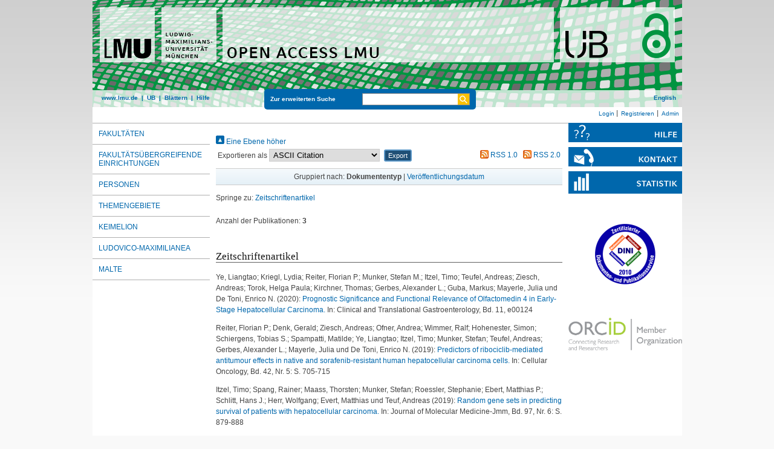

--- FILE ---
content_type: text/html; charset=utf-8
request_url: https://epub.ub.uni-muenchen.de/view/autoren/Itzel=3ATimo=3A=3A.html
body_size: 4496
content:
<!DOCTYPE html>
<html xmlns="http://www.w3.org/1999/xhtml" lang="de">
  <head>
	<title>Publikationen von Itzel, Timo </title>
	<link rel="icon" href="/favicon.ico" type="image/x-icon" />
	<link rel="shortcut icon" href="/favicon.ico" type="image/x-icon" />
	<link rel="apple-touch-icon-precomposed" href="/lmu_favicon.png" />
    <link href="https://epub.ub.uni-muenchen.de/" rel="Top" />
    <link href="https://epub.ub.uni-muenchen.de/sword-app/servicedocument" rel="Sword" />
    <link href="https://epub.ub.uni-muenchen.de/id/contents" rel="SwordDeposit" />
    <link href="https://epub.ub.uni-muenchen.de/cgi/search" type="text/html" rel="Search" />
    <link href="https://epub.ub.uni-muenchen.de/cgi/opensearchdescription" type="application/opensearchdescription+xml" title="Open Access LMU" rel="Search" />
    <script type="text/javascript" src="https://www.gstatic.com/charts/loader.js">
//padder
</script><script type="text/javascript">
// <![CDATA[
google.load("visualization", "48", {packages:["corechart", "geochart"]});
// ]]></script><script type="text/javascript">
// <![CDATA[
var eprints_http_root = "https://epub.ub.uni-muenchen.de";
var eprints_http_cgiroot = "https://epub.ub.uni-muenchen.de/cgi";
var eprints_oai_archive_id = "epub.ub.uni-muenchen.de";
var eprints_logged_in = false;
var eprints_logged_in_userid = 0; 
var eprints_logged_in_username = ""; 
var eprints_logged_in_usertype = ""; 
var eprints_lang_id = "de";
// ]]></script>
    <style type="text/css">.ep_logged_in { display: none }</style>
    <link href="/style/auto-3.4.6.css?1761230469" type="text/css" rel="stylesheet" />
    <script type="text/javascript" src="/javascript/auto-3.4.6.js?1729862533">
//padder
</script>
    <!--[if lte IE 6]>
        <link rel="stylesheet" type="text/css" href="/style/ie6.css" />
   <![endif]-->
    <meta content="EPrints 3.4.6" name="Generator" />
    <meta content="text/html; charset=UTF-8" http-equiv="Content-Type" />
    <meta content="de" http-equiv="Content-Language" />
    
	<meta name="viewport" content="width=device-width, initial-scale=1.0" />
	<meta http-equiv="Cache-Control" content="no-cache, no-store, must-revalidate" />
	<meta http-equiv="Pragma" content="no-cache" />
	<meta http-equiv="Expires" content="0" />
    <script type="text/javascript" src="/javascript/lmu.js"><!--padder--></script>
	<script type="text/javascript" src="/javascript/epub.js">// <!-- No script --></script>
    <!-- <script type="text/javascript" src='https://d1bxh8uas1mnw7.cloudfront.net/assets/embed.js'></script> -->
  </head>
  <body>
 <div id="ep_tm_wrapper">
    
    
<div id="ep_resp_head">
	<a href="https://epub.ub.uni-muenchen.de/" title="Open Access LMU">
		<img class="ep_resp_desktop" alt="Logo" width="975" height="177" border="0" src="/images/epub_logo_de.png" />
		<img class="ep_resp_mobile" alt="Logo" width="620" height="144" border="0" src="/images/header_open-access-lmu_mobile.png" />
	</a>
	<nav aria-label="Main Navigation">
	<div id="ep_tm_funktionsbereich" class="ep_resp_desktop">
		<div id="ep_tm_funktionen">
			<a href="http://www.lmu.de/">www.lmu.de</a>  | 
			<a href="http://www.ub.uni-muenchen.de/">UB</a>  | 
			<a href="/view/">Blättern</a>  | 
			<a href="/help/index.html">Hilfe</a>
		</div>
		<div id="ep_tm_suche" class="ep_resp_desktop">
			<a href="/cgi/search/advanced">Zur erweiterten Suche</a>
			<form method="get" accept-charset="utf-8" action="/cgi/search">
				<fieldset class="searchwrapper">
					<input class="ep_tm_suchfeld" type="text" name="q" />
					<input value="Suchen" class="ep_tm_suchimage" src="/images/search-gelb.png" type="image" title="Suche starten" alt="Suche starten" />
				</fieldset>
				<input type="hidden" name="_action_search" value="Search" />
				<input type="hidden" name="_order" value="bytitle" />
				<input type="hidden" name="basic_srchtype" value="ALL" />
				<input type="hidden" name="_satisfyall" value="ALL" />
			</form>
		</div>
		<div id="ep_tm_sprachumschaltung" class="ep_resp_desktop"><a href="/cgi/set_lang?lang=en">English</a></div>
	</div>
	</nav>
</div>
<div id="ep_tm_login_status" class="ep_resp_desktop"><ul class="ep_tm_key_tools" id="ep_tm_menu_tools"><li class="ep_tm_key_tools_item"><a href="/cgi/users/home" class="ep_tm_key_tools_item_link">Login</a></li><li class="ep_tm_key_tools_item"><a href="/cgi/register" class="ep_tm_key_tools_item_link">Registrieren</a></li><li class="ep_tm_key_tools_item"><a href="/cgi/users/home?screen=Admin" class="ep_tm_key_tools_item_link">Admin</a></li></ul></div>
    
<div id="ep_tm_main">
		<div id="ep_tm_navigation">
			<div class="ep_tm_servicebutton ep_resp_mobile">
				<a id="ep_resp_menu_btn" href="#">
				  <img class="ep_tm_scale ep_resp_mobile" alt="Hamburger Icon" src="/images/mobile_icon_hamburger-menu.png" />
				</a>
			</div>
		<nav aria-label="Browse Views">
			<div id="ep_resp_topmenu">
				 <ul class="topmenu">
					<li class="topfirst ep_resp_mobile"><a href="/"><span>Home</span></a></li>
					<li class="ep_resp_mobile"><a href="/view/"><span>Blättern</span></a></li>
					<li class="ep_resp_mobile"><a href="/help/index.html"><span>Hilfe</span></a></li>
					<li><a href="/view/subjects/subjects.html"><span>Fakultäten</span></a></li>
					<li><a href="/view/research_centers/"><span>Fakultätsübergreifende Einrichtungen</span></a></li>
					<li><a href="/view/autoren/index.html">Personen</a></li>
					<li><a href="/view/ddc/">Themengebiete</a></li>
					<li><a href="/keimelion.html" title="Cimelien der Universitätsbibliothek">Keimelion</a></li>
					<li><a href="/ludovico.html"><span>Ludovico-Maximilianea</span></a></li>
					<li class="toplast"><a href="/malte.html" title="Münchner Altbestände"><span>MALTE</span></a></li>
				 </ul>
			</div>
		</nav>	
		</div>
		<div id="ep_tm_servicebereich">
				<div class="ep_tm_servicebutton">
						<a href="/help/">
							<img class="ep_tm_scale ep_resp_desktop" alt="Hilfe" src="/images/hilfe.svg" />
							<img class="ep_tm_scale ep_resp_mobile" alt="Hilfe" src="/images/mobile_icon_hilfe.png" />
						</a>
				</div>
				<div class="ep_tm_servicebutton">
					<a href="/contact.html">
						<img class="ep_tm_scale ep_resp_desktop" alt="Kontact" src="/images/kontakt.svg" />
						<img class="ep_tm_scale ep_resp_mobile" alt="Kontact" src="/images/mobile_icon_kontakt.png" />
					</a>
				</div>
				<div class="ep_tm_servicebutton ep_resp_desktop"><a href="/cgi/stats/report"><img class="ep_tm_scale" alt="Statistik" src="/images/statistik.svg" /></a></div>
				<div class="ep_tm_dini ep_resp_desktop"><a href="http://www.dini.de/dini-zertifikat/"><img class="ep_tm_scale" src="/images/dini_logo_2010.png" alt="DINI-Logo" border="0" /></a></div>
				<div class="ep_tm_dini ep_resp_desktop"><a href="https://www.orcid.org/"><img class="ep_tm_scale" src="/images/ORCID_Member_Web.png" alt="ORCID Member" border="0" /></a></div>
				
				<div class="ep_tm_servicebutton ep_resp_mobile">
				  <a href="/cgi/set_lang?lang=en"><img class="ep_tm_scale ep_resp_mobile" alt="Switch Language to English" src="/images/mobile_icon_languages_en.png" /></a>
				</div>
		</div>
		<div id="ep_tm_inhaltsbereich">
		  <div id="ep_resp_search" class="ep_resp_mobile">
			<a href="/cgi/search/advanced">Zur erweiterten Suche</a>
			<form method="get" accept-charset="utf-8" action="/cgi/search">
				<fieldset class="searchwrapper">
					<input class="ep_tm_suchfeld" type="text" name="q" />
					<input value="Suchen" class="ep_tm_suchimage" src="/images/search-gelb.png" type="image" title="Suche starten" alt="Suche starten" />
				</fieldset>
				<input type="hidden" name="_action_search" value="Search" />
				<input type="hidden" name="_order" value="bytitle" />
				<input type="hidden" name="basic_srchtype" value="ALL" />
				<input type="hidden" name="_satisfyall" value="ALL" />
			</form>
		  </div>
			<div class="no_link_decor"><a alt="[höher]" href="./"><img alt="[höher]" src="/style/images/multi_up.png"> Eine Ebene höher</img></a></div><form accept-charset="utf-8" action="/cgi/exportview" method="get">
		<table width="100%">
			<tr>
				<td align="left">Exportieren als <select name="format" id="export-format"><option value="Text">ASCII Citation</option><option value="BibTeX">BibTeX</option><option value="DC">Dublin Core</option><option value="DC_OPENAIRE">Dublin Core</option><option value="XML">EP3 XML</option><option value="EndNote">EndNote</option><option value="HTML">HTML Citation</option><option value="JSON">JSON</option><option value="JSON_EPUB">JSON_EPUB</option><option value="JSON_EPUB_DOCTYPES">JSON_EPUB_DOCTYPES</option><option value="JSON_EPUB_FSP">JSON_EPUB_FSP</option><option value="JSON_EPUB_NEW">JSON_EPUB_NEW</option><option value="METS">METS</option><option value="CSV">Multiline CSV</option><option value="Ids">Object IDs</option><option value="ContextObject">OpenURL ContextObject</option><option value="RDFNT">RDF+N-Triples</option><option value="RDFN3">RDF+N3</option><option value="RDFXML">RDF+XML</option><option value="Refer">Refer</option><option value="RIS">Reference Manager</option></select>
					<input role="button" type="submit" class="ep_form_action_button" value="Export" name="_action_export_redir" /><input value="autoren" id="view" type="hidden" name="view" /><input name="values" value="Itzel=3ATimo=3A=3A" id="values" type="hidden" />
				</td>
				<td align="right">
					 <span class="ep_search_feed"><a href="/cgi/exportview/autoren/Itzel=3ATimo=3A=3A/RSS/Itzel=3ATimo=3A=3A.rss"><img alt="[RSS feed]" src="/style/images/feed-icon-14x14.png" border="0" /> RSS 1.0</a></span> <span class="ep_search_feed"><a href="/cgi/exportview/autoren/Itzel=3ATimo=3A=3A/RSS2/Itzel=3ATimo=3A=3A.xml"><img alt="[RSS2 feed]" src="/style/images/feed-icon-14x14.png" border="0" /> RSS 2.0</a></span>
				</td>
			</tr>
			<tr>
				<td align="left" colspan="2">
					
				</td>
			</tr>
		</table>
	</form><div class="ep_view_page ep_view_page_view_autoren">
		<div class="ep_view_group_by">Gruppiert nach: 
		<span class="ep_view_group_by_current">
			Dokumententyp
		</span>
	 | <a href="Itzel=3ATimo=3A=3A.date.html">Veröffentlichungsdatum</a>
		</div>
	<div class="ep_view_jump ep_view_autoren_type_jump">
		<div class="ep_view_jump_to">Springe zu: <a href="#group_article">Zeitschriftenartikel</a>
		</div>
	</div>
		<div class="ep_view_blurb">Anzahl der Publikationen: <strong>3</strong></div>
	<a name="group_article"></a><h2>Zeitschriftenartikel</h2><p>
<div style="margin: 0">

<span class="creator">

    <span class="person"><span class="person_name">Ye, Liangtao</span></span>; <span class="person"><span class="person_name">Kriegl, Lydia</span></span>; <span class="person"><span class="person_name">Reiter, Florian P.</span></span>; <span class="person"><span class="person_name">Munker, Stefan M.</span></span>; <span class="person"><span class="person_name">Itzel, Timo</span></span>; <span class="person"><span class="person_name">Teufel, Andreas</span></span>; <span class="person"><span class="person_name">Ziesch, Andreas</span></span>; <span class="person"><span class="person_name">Torok, Helga Paula</span></span>; <span class="person"><span class="person_name">Kirchner, Thomas</span></span>; <span class="person"><span class="person_name">Gerbes, Alexander L.</span></span>; <span class="person"><span class="person_name">Guba, Markus</span></span>; <span class="person"><span class="person_name">Mayerle, Julia</span></span> und <span class="person"><span class="person_name">De Toni, Enrico N.</span></span>
  

(2020):
</span>


		<a href="https://epub.ub.uni-muenchen.de/87246/"><span class="title">Prognostic Significance and Functional Relevance of Olfactomedin 4 in Early-Stage Hepatocellular Carcinoma.</span></a>
	

<span class="publ_in">

	 In: Clinical and Translational Gastroenterology, Bd. 11, e00124

      
        
      
</span>
</div>
</p><p>
<div style="margin: 0">

<span class="creator">

    <span class="person"><span class="person_name">Reiter, Florian P.</span></span>; <span class="person"><span class="person_name">Denk, Gerald</span></span>; <span class="person"><span class="person_name">Ziesch, Andreas</span></span>; <span class="person"><span class="person_name">Ofner, Andrea</span></span>; <span class="person"><span class="person_name">Wimmer, Ralf</span></span>; <span class="person"><span class="person_name">Hohenester, Simon</span></span>; <span class="person"><span class="person_name">Schiergens, Tobias S.</span></span>; <span class="person"><span class="person_name">Spampatti, Matilde</span></span>; <span class="person"><span class="person_name">Ye, Liangtao</span></span>; <span class="person"><span class="person_name">Itzel, Timo</span></span>; <span class="person"><span class="person_name">Munker, Stefan</span></span>; <span class="person"><span class="person_name">Teufel, Andreas</span></span>; <span class="person"><span class="person_name">Gerbes, Alexander L.</span></span>; <span class="person"><span class="person_name">Mayerle, Julia</span></span> und <span class="person"><span class="person_name">De Toni, Enrico N.</span></span>
  

(2019):
</span>


		<a href="https://epub.ub.uni-muenchen.de/79083/"><span class="title">Predictors of ribociclib-mediated antitumour effects in native and sorafenib-resistant human hepatocellular carcinoma cells.</span></a>
	

<span class="publ_in">

	 In: Cellular Oncology, Bd. 42, Nr.  5: S. 705-715
	

      
        
      
</span>
</div>
</p><p>
<div style="margin: 0">

<span class="creator">

    <span class="person"><span class="person_name">Itzel, Timo</span></span>; <span class="person"><span class="person_name">Spang, Rainer</span></span>; <span class="person"><span class="person_name">Maass, Thorsten</span></span>; <span class="person"><span class="person_name">Munker, Stefan</span></span>; <span class="person"><span class="person_name">Roessler, Stephanie</span></span>; <span class="person"><span class="person_name">Ebert, Matthias P.</span></span>; <span class="person"><span class="person_name">Schlitt, Hans J.</span></span>; <span class="person"><span class="person_name">Herr, Wolfgang</span></span>; <span class="person"><span class="person_name">Evert, Matthias</span></span> und <span class="person"><span class="person_name">Teuf, Andreas</span></span>
  

(2019):
</span>


		<a href="https://epub.ub.uni-muenchen.de/79899/"><span class="title">Random gene sets in predicting survival of patients with hepatocellular carcinoma.</span></a>
	

<span class="publ_in">

	 In: Journal of Molecular Medicine-Jmm, Bd. 97, Nr.  6: S. 879-888
	

      
        
      
</span>
</div>
</p>
		<div class="ep_view_timestamp">Diese Liste wurde am <strong>
				Sun Dec  7 04:38:43 2025 CET
			</strong> erstellt.</div>
	</div>
		</div>
</div>
</div> 
<div class="ep_tm_footer">
	<p>
	Open Access LMU verwendet <em><a href="http://eprints.org/software/">EPrints 3,</a></em> das an der <a href="http://www.ecs.soton.ac.uk/">School of Electronics and Computer Science</a> der Universität Southampton entwickelt wurde.<br />
	<a href="http://www.ub.uni-muenchen.de/funktionen/impressum/index.html">Impressum</a> − <a href="/datenschutz.html">Datenschutz</a><br /><br />
	</p>
</div>
<!-- Matomo -->
<script>
  var _paq = window._paq = window._paq || [];
  /* tracker methods like "setCustomDimension" should be called before "trackPageView" */
  _paq.push(["setExcludedQueryParams", ["cHash","phpsessid","debug"]]);
  _paq.push(['trackPageView']);
  _paq.push(['enableLinkTracking']);
  (function() {
    var u="https://piwik.ub.uni-muenchen.de/";
    _paq.push(['setTrackerUrl', u+'matomo.php']);
    _paq.push(['setSiteId', '4']);
    var d=document, g=d.createElement('script'), s=d.getElementsByTagName('script')[0];
    g.async=true; g.src=u+'matomo.js'; s.parentNode.insertBefore(g,s);
  })();
</script>
<noscript><p><img src="https://piwik.ub.uni-muenchen.de/piwik.php?idsite=4" style="border:0;" alt="" /></p></noscript>
<!-- End Matomo Code -->
</body>
</html>

--- FILE ---
content_type: text/javascript
request_url: https://epub.ub.uni-muenchen.de/javascript/epub.js
body_size: 398
content:
// [gst]: show/hide mobile navigation
document.addEventListener("DOMContentLoaded", mobile_menu, false);

function mobile_menu(){
  
  // search for classname in element
  hasClass = function(el, cls) {
    var regexp = new RegExp('(\\s|^)' + cls + '(\\s|$)'),
        target = (typeof el.className === 'undefined') ? window.event.srcElement : el;
    return target.className.match(regexp);
  }

  document.getElementById("ep_resp_menu_btn").onclick = function(e) {
    // alert("ep_resp_menu_btn");
    e.preventDefault();
    
    if( !hasClass( document.getElementById("ep_resp_topmenu"), 'show_menu') ) {
      document.getElementById("ep_resp_topmenu").className = "show_menu";
    } else {
      document.getElementById("ep_resp_topmenu").className = "";
    }

  };
}

--- FILE ---
content_type: image/svg+xml
request_url: https://epub.ub.uni-muenchen.de/images/hilfe.svg
body_size: 2402
content:
<?xml version="1.0" encoding="utf-8"?>
<!-- Generator: Adobe Illustrator 16.0.3, SVG Export Plug-In . SVG Version: 6.00 Build 0)  -->
<!DOCTYPE svg PUBLIC "-//W3C//DTD SVG 1.0//EN" "http://www.w3.org/TR/2001/REC-SVG-20010904/DTD/svg10.dtd">
<svg version="1.0" id="Ebene_1" xmlns="http://www.w3.org/2000/svg" xmlns:xlink="http://www.w3.org/1999/xlink" x="0px" y="0px"
	 width="200px" height="34px" viewBox="0 0 200 34" enable-background="new 0 0 200 34" xml:space="preserve">
<rect fill="#0067AC" width="200" height="34"/>
<g>
	<path fill="#FFFFFF" d="M158.2,25.5v-4.438h-4.368V25.5h-1.82v-9.8h1.82v4.004h4.368V15.7h1.82v9.8H158.2z"/>
	<path fill="#FFFFFF" d="M162.736,25.5v-9.8h1.82v9.8H162.736z"/>
	<path fill="#FFFFFF" d="M167.271,25.5v-9.8h1.82v8.344h4.844V25.5H167.271z"/>
	<path fill="#FFFFFF" d="M177.604,17.142v2.66h4.466v1.4h-4.466V25.5h-1.82v-9.8h6.636v1.442H177.604z"/>
	<path fill="#FFFFFF" d="M184.247,25.5v-9.8h6.566v1.428h-4.746v2.576h4.368v1.4h-4.368v2.94h4.928V25.5H184.247z"/>
</g>
<g>
	<path fill="#FFFFFF" d="M30.345,9.144c0,0.724-0.127,1.37-0.381,1.936c-0.255,0.567-0.586,1.091-0.998,1.57
		c-0.411,0.479-0.865,0.934-1.364,1.364c-0.5,0.431-0.993,0.881-1.482,1.349c-0.273,0.274-0.489,0.514-0.645,0.719
		c-0.157,0.205-0.274,0.416-0.352,0.63c-0.078,0.216-0.123,0.455-0.132,0.72c-0.01,0.264-0.015,0.582-0.015,0.954v0.704h-2.259
		v-0.704c0-0.411,0.009-0.777,0.029-1.101c0.019-0.323,0.083-0.635,0.191-0.939c0.107-0.303,0.273-0.621,0.499-0.953
		c0.225-0.333,0.552-0.724,0.983-1.174c0.411-0.43,0.816-0.826,1.217-1.188c0.401-0.361,0.759-0.733,1.071-1.114
		c0.313-0.382,0.567-0.783,0.763-1.203c0.195-0.42,0.293-0.914,0.293-1.482c0-0.469-0.074-0.924-0.22-1.364
		c-0.147-0.439-0.367-0.822-0.66-1.145C26.59,6.4,26.232,6.142,25.813,5.945c-0.421-0.195-0.905-0.293-1.453-0.293
		c-0.567,0-1.085,0.069-1.555,0.207c-0.469,0.136-0.889,0.309-1.261,0.513c-0.373,0.205-0.699,0.435-0.982,0.689
		c-0.284,0.254-0.533,0.509-0.749,0.763l-0.997-1.849c0.117-0.116,0.323-0.303,0.616-0.556c0.293-0.255,0.675-0.509,1.144-0.763
		s1.022-0.479,1.657-0.676c0.636-0.194,1.354-0.293,2.156-0.293c0.88,0,1.682,0.128,2.406,0.382s1.35,0.617,1.878,1.085
		c0.528,0.469,0.938,1.042,1.232,1.716C30.198,7.545,30.345,8.303,30.345,9.144z M25.592,23.314c0,0.489-0.171,0.895-0.513,1.218
		c-0.343,0.323-0.759,0.484-1.248,0.484c-0.488,0-0.895-0.161-1.218-0.484c-0.322-0.323-0.484-0.729-0.484-1.218
		c0-0.489,0.162-0.905,0.484-1.248c0.324-0.341,0.73-0.513,1.218-0.513c0.489,0,0.905,0.172,1.248,0.513
		C25.421,22.409,25.592,22.825,25.592,23.314z"/>
</g>
<g>
	<path fill="#FFFFFF" d="M17.98,16.128c0,0.501-0.088,0.948-0.264,1.34c-0.176,0.393-0.406,0.755-0.69,1.087
		c-0.285,0.332-0.598,0.646-0.944,0.944c-0.346,0.298-0.688,0.61-1.025,0.935c-0.189,0.189-0.338,0.355-0.447,0.498
		c-0.109,0.141-0.19,0.288-0.244,0.437c-0.054,0.149-0.084,0.314-0.091,0.498c-0.007,0.183-0.011,0.403-0.011,0.66v0.487h-1.563
		v-0.487c0-0.284,0.006-0.538,0.02-0.762c0.013-0.224,0.058-0.439,0.132-0.649c0.074-0.21,0.189-0.43,0.345-0.66
		c0.156-0.23,0.382-0.501,0.681-0.812c0.284-0.297,0.565-0.573,0.842-0.823s0.525-0.507,0.742-0.771
		c0.216-0.265,0.392-0.542,0.528-0.833c0.135-0.291,0.203-0.632,0.203-1.025c0-0.325-0.051-0.64-0.152-0.945
		c-0.102-0.303-0.253-0.568-0.457-0.792c-0.203-0.223-0.45-0.402-0.741-0.539c-0.292-0.134-0.627-0.203-1.005-0.203
		c-0.393,0-0.752,0.048-1.077,0.143c-0.325,0.094-0.616,0.214-0.873,0.355c-0.258,0.142-0.484,0.301-0.681,0.478
		c-0.196,0.175-0.369,0.352-0.518,0.528L10,13.935c0.081-0.081,0.223-0.209,0.426-0.385c0.204-0.177,0.467-0.353,0.792-0.528
		c0.324-0.176,0.707-0.332,1.146-0.468c0.44-0.135,0.938-0.203,1.493-0.203c0.609,0,1.165,0.088,1.665,0.264
		c0.501,0.176,0.935,0.426,1.301,0.751c0.365,0.325,0.649,0.721,0.852,1.188C17.879,15.021,17.98,15.546,17.98,16.128z
		 M14.691,25.937c0,0.34-0.119,0.619-0.355,0.843c-0.237,0.224-0.525,0.335-0.864,0.335c-0.338,0-0.619-0.111-0.843-0.335
		c-0.223-0.224-0.335-0.503-0.335-0.843c0-0.338,0.112-0.626,0.335-0.863c0.224-0.236,0.505-0.355,0.843-0.355
		c0.338,0,0.626,0.119,0.864,0.355C14.572,25.311,14.691,25.599,14.691,25.937z"/>
</g>
<g>
	<path fill="#FFFFFF" d="M37.167,21.159c0,0.42-0.074,0.795-0.221,1.124c-0.148,0.329-0.34,0.633-0.579,0.911
		c-0.239,0.278-0.502,0.542-0.792,0.792s-0.576,0.511-0.86,0.783c-0.159,0.159-0.284,0.298-0.375,0.417
		c-0.091,0.119-0.159,0.241-0.204,0.366c-0.045,0.125-0.071,0.264-0.077,0.417c-0.006,0.153-0.008,0.338-0.008,0.554v0.408H32.74
		v-0.408c0-0.239,0.006-0.451,0.017-0.639c0.012-0.187,0.048-0.369,0.111-0.545s0.159-0.36,0.29-0.553
		c0.13-0.193,0.321-0.42,0.57-0.682c0.238-0.25,0.474-0.479,0.707-0.69c0.232-0.209,0.439-0.425,0.621-0.646
		c0.182-0.222,0.33-0.455,0.443-0.698c0.113-0.244,0.17-0.53,0.17-0.86c0-0.273-0.042-0.537-0.128-0.792
		c-0.085-0.255-0.212-0.477-0.383-0.665c-0.17-0.187-0.378-0.337-0.622-0.451c-0.244-0.113-0.525-0.17-0.842-0.17
		c-0.33,0-0.63,0.041-0.903,0.12s-0.517,0.179-0.732,0.298c-0.216,0.119-0.406,0.253-0.57,0.4c-0.165,0.147-0.31,0.295-0.434,0.442
		l-0.579-1.072c0.068-0.068,0.188-0.176,0.357-0.323c0.17-0.147,0.392-0.295,0.664-0.443c0.272-0.147,0.593-0.278,0.961-0.392
		c0.37-0.113,0.786-0.17,1.252-0.17c0.511,0,0.976,0.074,1.396,0.221s0.783,0.358,1.09,0.63s0.545,0.604,0.715,0.996
		C37.082,20.231,37.167,20.671,37.167,21.159z M34.409,29.382c0,0.284-0.1,0.52-0.298,0.707s-0.44,0.281-0.724,0.281
		s-0.519-0.093-0.707-0.281c-0.187-0.188-0.281-0.423-0.281-0.707c0-0.283,0.094-0.525,0.281-0.724
		c0.188-0.198,0.423-0.297,0.707-0.297s0.525,0.099,0.724,0.297C34.31,28.857,34.409,29.099,34.409,29.382z"/>
</g>
</svg>


--- FILE ---
content_type: image/svg+xml
request_url: https://epub.ub.uni-muenchen.de/images/statistik.svg
body_size: 1366
content:
<?xml version="1.0" encoding="utf-8"?>
<!-- Generator: Adobe Illustrator 16.0.3, SVG Export Plug-In . SVG Version: 6.00 Build 0)  -->
<!DOCTYPE svg PUBLIC "-//W3C//DTD SVG 1.0//EN" "http://www.w3.org/TR/2001/REC-SVG-20010904/DTD/svg10.dtd">
<svg version="1.0" id="Ebene_1" xmlns="http://www.w3.org/2000/svg" xmlns:xlink="http://www.w3.org/1999/xlink" x="0px" y="0px"
	 width="200px" height="34px" viewBox="0 0 200 34" enable-background="new 0 0 200 34" xml:space="preserve">
<rect fill="#0067AC" width="200" height="34"/>
<g>
	<path fill="#FFFFFF" d="M127.573,23.783c0,0.252-0.056,0.547-0.168,0.883c-0.112,0.336-0.31,0.652-0.595,0.951
		c-0.285,0.299-0.667,0.553-1.148,0.764c-0.481,0.209-1.09,0.314-1.827,0.314c-0.476,0-0.905-0.049-1.288-0.146
		s-0.719-0.222-1.008-0.371c-0.29-0.149-0.535-0.306-0.735-0.469c-0.201-0.164-0.357-0.315-0.469-0.455l0.77-1.232
		c0.354,0.401,0.747,0.729,1.176,0.98s0.957,0.377,1.582,0.377c0.308,0,0.576-0.039,0.805-0.118c0.229-0.079,0.415-0.183,0.56-0.308
		c0.145-0.127,0.254-0.27,0.329-0.428c0.074-0.158,0.112-0.316,0.112-0.477c0-0.195-0.035-0.365-0.105-0.51s-0.164-0.273-0.28-0.386
		s-0.256-0.212-0.42-0.301c-0.163-0.089-0.338-0.175-0.525-0.259l-1.932-0.826c-0.261-0.112-0.506-0.245-0.735-0.398
		c-0.229-0.154-0.427-0.334-0.595-0.539c-0.168-0.205-0.299-0.435-0.392-0.687c-0.094-0.252-0.14-0.527-0.14-0.826
		c0-0.476,0.105-0.889,0.317-1.239c0.211-0.35,0.484-0.641,0.818-0.875c0.333-0.232,0.704-0.408,1.11-0.524
		c0.406-0.116,0.806-0.175,1.198-0.175c0.653,0,1.267,0.116,1.841,0.35c0.574,0.233,1.038,0.561,1.393,0.98l-0.77,1.217
		c-0.28-0.344-0.609-0.637-0.987-0.875c-0.378-0.237-0.87-0.356-1.477-0.356c-0.271,0-0.504,0.035-0.7,0.104
		c-0.196,0.07-0.359,0.164-0.49,0.281c-0.131,0.116-0.226,0.244-0.287,0.385c-0.061,0.14-0.091,0.279-0.091,0.42
		c0,0.178,0.035,0.331,0.104,0.462s0.163,0.247,0.279,0.35c0.117,0.103,0.249,0.191,0.398,0.267
		c0.149,0.074,0.298,0.145,0.447,0.209l1.927,0.826c0.279,0.122,0.54,0.26,0.782,0.414c0.242,0.153,0.454,0.336,0.635,0.545
		c0.181,0.211,0.323,0.453,0.426,0.729S127.573,23.41,127.573,23.783z"/>
	<path fill="#FFFFFF" d="M133.846,18.155V26.5h-1.82v-8.345h-3.29v-1.456h8.4v1.456H133.846z"/>
	<path fill="#FFFFFF" d="M144.217,26.5l-0.854-2.381h-4.004l-0.868,2.381h-1.918l3.892-9.801h1.904l3.864,9.801H144.217z
		 M141.333,18.52l-1.526,4.284h3.08L141.333,18.52z"/>
	<path fill="#FFFFFF" d="M150.794,18.155V26.5h-1.82v-8.345h-3.29v-1.456h8.4v1.456H150.794z"/>
	<path fill="#FFFFFF" d="M155.766,26.5v-9.801h1.82V26.5H155.766z"/>
	<path fill="#FFFFFF" d="M166.87,23.783c0,0.252-0.056,0.547-0.168,0.883c-0.112,0.336-0.31,0.652-0.595,0.951
		c-0.285,0.299-0.667,0.553-1.148,0.764c-0.481,0.209-1.09,0.314-1.827,0.314c-0.476,0-0.905-0.049-1.288-0.146
		s-0.719-0.222-1.008-0.371c-0.29-0.149-0.535-0.306-0.735-0.469c-0.201-0.164-0.357-0.315-0.469-0.455l0.77-1.232
		c0.354,0.401,0.747,0.729,1.176,0.98s0.957,0.377,1.582,0.377c0.308,0,0.576-0.039,0.805-0.118c0.229-0.079,0.415-0.183,0.56-0.308
		c0.145-0.127,0.254-0.27,0.329-0.428c0.074-0.158,0.112-0.316,0.112-0.477c0-0.195-0.035-0.365-0.105-0.51s-0.164-0.273-0.28-0.386
		s-0.256-0.212-0.42-0.301c-0.163-0.089-0.338-0.175-0.525-0.259l-1.932-0.826c-0.261-0.112-0.506-0.245-0.735-0.398
		c-0.229-0.154-0.427-0.334-0.595-0.539c-0.168-0.205-0.299-0.435-0.392-0.687c-0.094-0.252-0.14-0.527-0.14-0.826
		c0-0.476,0.105-0.889,0.317-1.239c0.211-0.35,0.484-0.641,0.818-0.875c0.333-0.232,0.704-0.408,1.11-0.524
		c0.406-0.116,0.806-0.175,1.198-0.175c0.653,0,1.267,0.116,1.841,0.35c0.574,0.233,1.038,0.561,1.393,0.98l-0.77,1.217
		c-0.28-0.344-0.609-0.637-0.987-0.875c-0.378-0.237-0.87-0.356-1.477-0.356c-0.271,0-0.504,0.035-0.7,0.104
		c-0.196,0.07-0.359,0.164-0.49,0.281c-0.131,0.116-0.226,0.244-0.287,0.385c-0.061,0.14-0.091,0.279-0.091,0.42
		c0,0.178,0.035,0.331,0.104,0.462s0.163,0.247,0.279,0.35c0.117,0.103,0.249,0.191,0.398,0.267
		c0.149,0.074,0.298,0.145,0.447,0.209l1.927,0.826c0.279,0.122,0.54,0.26,0.782,0.414c0.242,0.153,0.454,0.336,0.635,0.545
		c0.181,0.211,0.323,0.453,0.426,0.729S166.87,23.41,166.87,23.783z"/>
	<path fill="#FFFFFF" d="M173.143,18.155V26.5h-1.82v-8.345h-3.29v-1.456h8.4v1.456H173.143z"/>
	<path fill="#FFFFFF" d="M178.115,26.5v-9.801h1.82V26.5H178.115z"/>
	<path fill="#FFFFFF" d="M182.65,26.5v-9.801h1.82V26.5H182.65z M189.188,26.5l-4.718-5.223l4.214-4.578h2.268l-4.41,4.424
		l4.956,5.377H189.188z"/>
</g>
<rect x="10" y="18" fill="#FFFFFF" width="5" height="16"/>
<rect x="17" y="10" fill="#FFFFFF" width="5" height="24"/>
<rect x="24" y="12" fill="#FFFFFF" width="5" height="22"/>
<rect x="31" y="4" fill="#FFFFFF" width="5" height="30"/>
</svg>
